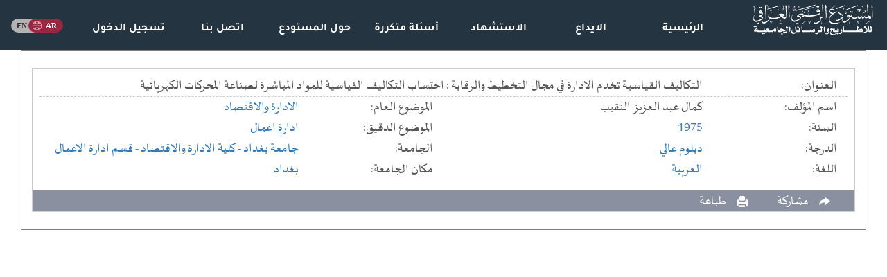

--- FILE ---
content_type: text/html; charset=UTF-8
request_url: https://iqdr.iq/search?ajax_search&id=b596bcdcad112a3cdc75a282e837fbc1
body_size: 2075
content:
<div class="col-sm-12"><div  style="display:none"  class="ajax_search_header">نتائج البحث<span class="pull-left"><span style="margin-left:25px">نتائج البحث:  1 من اصل 1</span></div><div class="search_list"><div class="col-sm-12"><div class="search_item"><span class="teaser" id="teas_224862"><div class="title_container"><div class="clearfix"></div><div class="search_titles"><span class="col-lg-2 search_cont_title">العنوان: </span><span class="col-lg-10" >التكاليف القياسية تخدم الادارة في مجال التخطيط والرقابة : احتساب التكاليف القياسية للمواد المباشرة لصناعة المحركات الكهربائية<span></div><div class="clearfix"></div></div><div class="search_titles"><span class="col-lg-2 search_cont_title">اسم المؤلف: </span><span class="col-lg-4">كمال عبد العزيز النقيب<span></div><div class="search_titles"><span class="col-lg-2 search_cont_title">الموضوع العام: </span><span class="col-lg-4"><a href="search?type=reg&field=0&filter=Sfcf4f5b9d6ae1aa4_S503af2f8f5a1aa93">الادارة والاقتصاد</a><span></div><div class="search_titles"><span class="col-lg-2 search_cont_title">السنة: </span><span class="col-lg-4"><a href="search?type=reg&field=0&filter=S10813e8cc963268c_S42f5085c8e50c33e">1975</a><span></div><div class="search_titles"><span class="col-lg-2 search_cont_title">الموضوع الدقيق: </span><span class="col-lg-4"><a href="search?type=reg&field=0&filter=S9072cd6511088257_Sf5e511aec27b0eec">ادارة اعمال</a><span></div><div class="search_titles"><span class="col-lg-2 search_cont_title">الدرجة: </span><span class="col-lg-4"><a href="search?type=reg&field=0&filter=S31e8a82948b889af_S45ae9635fe81f90a4bb2">دبلوم عالي</a><span></div><div class="search_titles"><span class="col-lg-2 search_cont_title">الجامعة: </span><span class="col-lg-4"><a href="search?type=reg&field=0&filter=S8b11844d720ge22b_S6cb218373597933b">جامعة بغداد</a><a href="search?type=reg&field=0&filter=S8b11844d720ge22b_S44b6116bf8191b7d"> - كلية الادارة والاقتصاد</a><a href="search?type=reg&field=0&filter=S8b11844d720ge22b_S8dd09f5082d977e2"> - قسم ادارة الاعمال</a><span></div><div class="search_titles"><span class="col-lg-2 search_cont_title">اللغة: </span><span class="col-lg-4"><a href="search?type=reg&field=0&filter=Se6b8b36b307cbf21_S9edbb94d431f9456aa90">العربية</a><span></div><div class="search_titles"><span class="col-lg-2 search_cont_title">مكان الجامعة: </span><span class="col-lg-4"><a href="search?type=reg&field=0&filter=Saac5bde0aa35e2df_Sace30973dcbd788b">بغداد</a><span></div></span><span class="complete" id="comp_224862"><div class="title_container"><div class="clearfix"></div><div class="search_titles"><span class="col-lg-2 search_cont_title">العنوان: </span><span class="col-lg-10" >التكاليف القياسية تخدم الادارة في مجال التخطيط والرقابة : احتساب التكاليف القياسية للمواد المباشرة لصناعة المحركات الكهربائية<span></div><div class="clearfix"></div></div><div class="search_titles"><span class="col-lg-2 search_cont_title">اسم المؤلف: </span><span class="col-lg-4">كمال عبد العزيز النقيب<span></div><div class="search_titles"><span class="col-lg-2 search_cont_title">الموضوع العام: </span><span class="col-lg-4"><a href="search?type=reg&field=0&filter=Sfcf4f5b9d6ae1aa4_S503af2f8f5a1aa93">الادارة والاقتصاد</a><span></div><div class="search_titles"><span class="col-lg-2 search_cont_title">السنة: </span><span class="col-lg-4"><a href="search?type=reg&field=0&filter=S10813e8cc963268c_S42f5085c8e50c33e">1975</a><span></div><div class="search_titles"><span class="col-lg-2 search_cont_title">الموضوع الدقيق: </span><span class="col-lg-4"><a href="search?type=reg&field=0&filter=S9072cd6511088257_Sf5e511aec27b0eec">ادارة اعمال</a><span></div><div class="search_titles"><span class="col-lg-2 search_cont_title">الدرجة: </span><span class="col-lg-4"><a href="search?type=reg&field=0&filter=S31e8a82948b889af_S45ae9635fe81f90a4bb2">دبلوم عالي</a><span></div><div class="search_titles"><span class="col-lg-2 search_cont_title">الجامعة: </span><span class="col-lg-4"><a href="search?type=reg&field=0&filter=S8b11844d720ge22b_S6cb218373597933b">جامعة بغداد</a><a href="search?type=reg&field=0&filter=S8b11844d720ge22b_S44b6116bf8191b7d"> - كلية الادارة والاقتصاد</a><a href="search?type=reg&field=0&filter=S8b11844d720ge22b_S8dd09f5082d977e2"> - قسم ادارة الاعمال</a><span></div><div class="search_titles"><span class="col-lg-2 search_cont_title">اللغة: </span><span class="col-lg-4"><a href="search?type=reg&field=0&filter=Se6b8b36b307cbf21_S9edbb94d431f9456aa90">العربية</a><span></div><div class="search_titles"><span class="col-lg-2 search_cont_title">مكان الجامعة: </span><span class="col-lg-4"><a href="search?type=reg&field=0&filter=Saac5bde0aa35e2df_Sace30973dcbd788b">بغداد</a><span></div></span><div class="clearfix"></div><div class="search_item_footer"><span class="glyphicon glyphicon-share-alt share-button" title="مشاركة" style="margin-right:25px; position: relative"><div class="share_box"><ul class="rrssb-buttons rrssb-1 small-format" style=""><li class="rrssb-facebook small"><a class="popup" onClick="window.open('https://www.facebook.com/sharer/sharer.php?u=https://iqdr.iq/search?view=b596bcdcad112a3cdc75a282e837fbc1','','width=500,height=450')"><span class="rrssb-icon"><svg xmlns="http://www.w3.org/2000/svg" viewBox="0 0 29 29"><path d="M26.4 0H2.6C1.714 0 0 1.715 0 2.6v23.8c0 .884 1.715 2.6 2.6 2.6h12.393V17.988h-3.996v-3.98h3.997v-3.062c0-3.746 2.835-5.97 6.177-5.97 1.6 0 2.444.173 2.845.226v3.792H21.18c-1.817 0-2.156.9-2.156 2.168v2.847h5.045l-.66 3.978h-4.386V29H26.4c.884 0 2.6-1.716 2.6-2.6V2.6c0-.885-1.716-2.6-2.6-2.6z"/></svg></span><span class="rrssb-text">facebook</span></a></li><li class="small" style="width: 25px; height: 25px;" title="نسخ"><a style="background: #f1ca6d" class="clipboard" data-clipboard-text="https://iqdr.iq/search?view=b596bcdcad112a3cdc75a282e837fbc1"><span class="rrssb-icon"><svg xmlns="http://www.w3.org/2000/svg" viewBox="0 0 561 561"><path d="M395.25,0h-306c-28.05,0-51,22.95-51,51v357h51V51h306V0z M471.75,102h-280.5c-28.05,0-51,22.95-51,51v357 c0,28.05,22.95,51,51,51h280.5c28.05,0,51-22.95,51-51V153C522.75,124.95,499.8,102,471.75,102z M471.75,510h-280.5V153h280.5V510 z"/></svg></span></a></li><li class="rrssb-twitter small"><a class="popup" onClick="window.open('https://twitter.com/intent/tweet?text=https://iqdr.iq/search?view=b596bcdcad112a3cdc75a282e837fbc1','','width=500,height=450')"><span class="rrssb-icon"><svg xmlns="http://www.w3.org/2000/svg" viewBox="0 0 28 28"><path d="M24.253 8.756C24.69 17.08 18.297 24.182 9.97 24.62a15.093 15.093 0 0 1-8.86-2.32c2.702.18 5.375-.648 7.507-2.32a5.417 5.417 0 0 1-4.49-3.64c.802.13 1.62.077 2.4-.154a5.416 5.416 0 0 1-4.412-5.11 5.43 5.43 0 0 0 2.168.387A5.416 5.416 0 0 1 2.89 4.498a15.09 15.09 0 0 0 10.913 5.573 5.185 5.185 0 0 1 3.434-6.48 5.18 5.18 0 0 1 5.546 1.682 9.076 9.076 0 0 0 3.33-1.317 5.038 5.038 0 0 1-2.4 2.942 9.068 9.068 0 0 0 3.02-.85 5.05 5.05 0 0 1-2.48 2.71z"/></svg></span><span class="rrssb-text">twitter</span></a></li></ul></div><span class="search_text hidden-xs">مشاركة</span></span> <span class="glyphicon glyphicon-print" title="طباعة" onClick="window.open('search?print&view=b596bcdcad112a3cdc75a282e837fbc1','_blank')" style="margin-right:25px;"><span class="search_text hidden-xs">طباعة</span></span> </div></div></div><div class="clearfix"></div></div></div><div class="pagination" dir="rtl"></div>